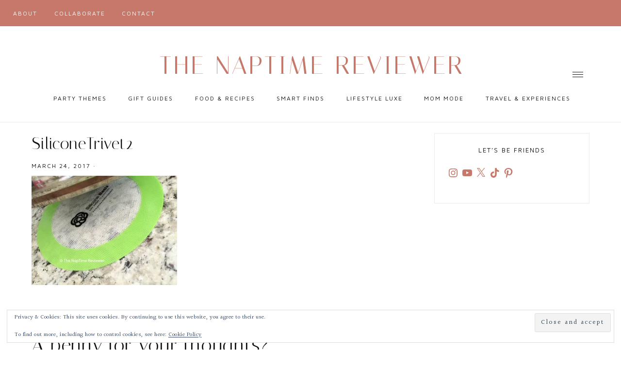

--- FILE ---
content_type: text/html; charset=utf-8
request_url: https://www.google.com/recaptcha/api2/aframe
body_size: 267
content:
<!DOCTYPE HTML><html><head><meta http-equiv="content-type" content="text/html; charset=UTF-8"></head><body><script nonce="S5CfE3UpCt55-YXeQhJ3gw">/** Anti-fraud and anti-abuse applications only. See google.com/recaptcha */ try{var clients={'sodar':'https://pagead2.googlesyndication.com/pagead/sodar?'};window.addEventListener("message",function(a){try{if(a.source===window.parent){var b=JSON.parse(a.data);var c=clients[b['id']];if(c){var d=document.createElement('img');d.src=c+b['params']+'&rc='+(localStorage.getItem("rc::a")?sessionStorage.getItem("rc::b"):"");window.document.body.appendChild(d);sessionStorage.setItem("rc::e",parseInt(sessionStorage.getItem("rc::e")||0)+1);localStorage.setItem("rc::h",'1763696554383');}}}catch(b){}});window.parent.postMessage("_grecaptcha_ready", "*");}catch(b){}</script></body></html>

--- FILE ---
content_type: text/css
request_url: https://www.thenaptimereviewer.com/wp-content/themes/audrey-theme.1.1.6/lib/gutenberg/gutenberg.css?ver=1.1.5
body_size: 1406
content:
/**
 * Add front-end Gutenberg styling
 *
 * @package      Audrey
 * @link         https://17thavenuedesigns.com
 * @author       17th Avenue
 * @license      GPL-2.0+
 */

h3 + h2,
.has-top-margin {
    margin-top: 60px;
}

p.wp-block-subhead,
.entry-content .wp-block-cover-image,
.wp-block-image,
.wp-block-text-columns,
.entry-content .wp-block-button,
blockquote.wp-block-quote,
.entry-content .wp-block-quote.is-large,
.wp-block-code,
.wp-block-audio,
.entry-content .wp-block-video,
.wp-block-preformatted,
.wp-block-verse,
.wp-block-table,
.wp-block-categories,
.entry-content .wp-block-latest-posts,
.wp-block-embed,
.wp-block-group,
.entry-content .wp-block-image,
.entry-content ul.wp-block-gallery,
.entry-content .wp-block-gallery {
    margin-bottom: 30px;
}

.is-layout-flex {
  display: flex;
  gap: 0.5em;
  flex-wrap: wrap;
}

.wp-block-columns .wp-block-image {
    margin-bottom: 0;
}

.entry-content .wp-block-quote.is-large {
    padding: 30px;
}

.wp-block-cover .wp-block-cover-image-text,
.wp-block-cover .wp-block-cover-text,
.wp-block-cover h2,
.wp-block-cover-image .wp-block-cover-image-text,
.wp-block-cover-image .wp-block-cover-text,
.wp-block-cover-image h2,
.wp-block-cover p {
    line-height: 1.4 !important;
    font-size: 40px;
    margin: 0 auto;
}

.wp-block-cover__inner-container {
    max-width: 800px;
}

@media (min-width: 600px) {
.wp-block-column:not(:last-child) {
    margin-right: 18px;
}
hr.wp-block-separator {
    width: 20%;
    margin: 32px auto;
}
hr.wp-block-separator.is-style-wide {
    width: 100%;
}
}

.wp-block-columns p:last-child,
.wp-block-text-columns p:last-child {
    margin-bottom: 0;
}

.entry-content .alignwide {
    width: auto;
    max-width: 1000%;
    margin-right: calc(25% - 25vw);
    margin-left: calc(25% - 25vw) !important;
}

.entry-content .alignfull {
    width: auto;
    max-width: 1000%;
    margin-right: calc(50% - 50vw);
    margin-left: calc(50% - 50vw);
}

.wp-block-cover,
.wp-block-group,
.wp-block-columns { 
    margin-bottom: 70px !important;
}

.entry-content ul.wp-block-gallery:not(.alignfull):not(.alignwide) {
    margin-left: 0;
}

.entry-content .alignwide > *,
.entry-content .alignfull > * {
    width: 100%;
}

.entry-content .wp-block-button__link:not(.has-background) {
    background-color: #111111;
}

p.has-background {
    padding: 32px;
}

blockquote {
    margin-left: 0;
}

.wp-block-quote.is-large,
.wp-block-quote.is-style-large {
    padding: 30px !important;
    margin-bottom: 30px !important;
}

.wp-block-quote.is-large p,
.wp-block-quote.is-style-large p {
    font-style: normal !important;
    font-size: 28px !important;
}

blockquote p {
    margin-bottom: 16px;
}
.has-large-font-size {
    font-size: 18px !important;
}
cite,
.wp-block-quote.is-style-large cite {
    text-transform: uppercase;
    font-style: normal;
    font-size: 12px !important;
    font-family: Maven Pro;
    letter-spacing: 2px;
}

.entry-content .wp-block-quote.is-large cite,
.entry-content .wp-block-quote.is-large footer {
    display: block;
}

.wp-block-image figcaption {
    color: #111111;
    font-size: 13px;
    text-align: center;
}

code,
kbd,
pre,
samp {
    font-size: 16px;
}

.entry-content code {
    display: block;
    padding: 11px 22px;
    border: 1px solid #eeeae8;
    border-radius: 4px;
    background-color: transparent;
}

.entry-content .wp-block-table {
    font-size: 16px;
    color: #222222;
}

tbody {
    border-bottom: none;
    width: 100% !important;
}

td {
    border: 1px solid #eeeae8;
}

.woocommerce-page td {
    border: 0;
}

td,
th {
    padding-left: 14px;
}

.wp-block-table tr:first-of-type {
    font-weight: normal !important;
    letter-spacing: 2px;
    font-size: 15px;
    font-family: Maven Pro, sans-serif;
    text-transform: uppercase;
}

.wp-block-categories.aligncenter,
.wp-block-latest-posts.aligncenter {
    text-align: left;
}

.wp-block-categories {
    font-size: 15px;
}

.wp-block-categories a {
    font-size: 16px;
}

.entry-content .wp-block-button .wp-block-button__link,
.wp-block-button .wp-block-button__link {
    border: 0;
    cursor: pointer;
    font: normal 12px Maven Pro, sans-serif;
    letter-spacing: 2px;
    padding: 18px 26px;
    margin: 10px 0;
    text-transform: uppercase;
    border-radius: 0 !important;
}

.wp-block-group {
    padding: 80px 90px 68px;
}
.wp-block-group .wp-block-columns,
.wp-block-group .wp-block-image, 
.wp-block-group .wp-block-gallery,
.wp-block-group .wp-block-button {
    margin-bottom: 0 !important;
}
.wp-block-group.alignfull p {
    max-width: 1150px;
    margin-left: auto;
    margin-right: auto;
}
.alignfull .testimonial_rotator_wrap {
    max-width: 1100px;
    margin: 0 auto;
}
.wp-block-cover p {
    font-family: Italiana;
}

.wp-block-cover p.has-background {
    opacity: .9;
    padding: 50px;
}

.wp-block-cover-image .wp-block-subhead, .wp-block-cover-image h1, .wp-block-cover-image h2, .wp-block-cover-image h3, .wp-block-cover-image h4, .wp-block-cover-image h5, .wp-block-cover-image h6, .wp-block-cover-image p, .wp-block-cover .wp-block-subhead, .wp-block-cover h1, .wp-block-cover h2, .wp-block-cover h3, .wp-block-cover h4, .wp-block-cover h5, .wp-block-cover h6, .wp-block-cover p {
    color: unset;
}

/* Color Palette
---------------------------------------------------------------------------- */

.has-cream-background-color {
    background-color: #f9f7f6;
}

.has-cream-color,
.has-cream-color.has-text-color {
    color: #f9f7f6;
}

.has-pink-background-color {
    background-color: #e9dcd5;
}

.has-pink-color,
.has-pink-color.has-text-color {
    color: #e9dcd5;
}

.has-dark-pink-background-color {
    background-color: #dbc4b8;
}

.has-dark-pink-color,
.has-dark-pink-color.has-text-color {
    color: #dbc4b8;
}

.has-rust-background-color {
    background-color: #c6796a;
}

.has-rust-color,
.has-rust-color.has-text-color {
    color: #c6796a;
}

.has-black-background-color {
    background-color: #111111;
}

.has-black-color,
.has-black-color.has-black-color {
    color: #111111;
}

.has-white-background-color {
    background-color: #ffffff;
}

.has-white-color,
.has-white-color.has-text-color {
    color: #ffffff;
}

/* Mobile
---------------------------------------------------------------------------- */

@media only screen and (max-width: 500px) {
    
    .wp-block-group {
        padding-left: 34px;
        padding-right: 34px;
    }

    .wp-block-cover p.has-background {
        padding: 30px;
    }

    .entry-content .wp-block-columns {
        display: block;
    }

    .wp-block-columns > *:not(:last-child) {
        margin-bottom: 20px;
    }

    .wp-block-text-columns {
        -webkit-box-orient: vertical;
        -webkit-box-direction: normal;
        -ms-flex-direction: column;
        flex-direction: column;
    }

    .entry-content .wp-block-text-columns.columns-2 .wp-block-column {
        width: 100%;
    }

    .entry-content .wp-block-text-columns .wp-block-column {
        margin: 0;
    }

    .wp-block-text-columns .wp-block-column:not(:last-child) {
        margin-bottom: 40px;
    }
    p.has-background,
    div#mc_embed_signup { 
        padding: 25px; 
    }
    #mc_embed_signup .button {
        margin-left: 0 !important;
        margin-top: 8px !important;
    }
}

--- FILE ---
content_type: application/javascript
request_url: https://www.thenaptimereviewer.com/wp-content/themes/audrey-theme.1.1.6/js/responsive-menu.js?ver=1.0.0
body_size: 633
content:
( function( window, $, undefined ) {
	'use strict';
 
	$( '.nav-mobile' ).before( '<button class="menu-toggle" role="button" aria-pressed="false" aria-label="Menu"><div class="hamburger-icon"><span class="bar1"></span><span class="bar2"></span><span class="bar3"></span></div></button>' ); // Add toggles to menus
	$( 'nav .sub-menu' ).before( '<button class="sub-menu-toggle" role="button" aria-pressed="false" aria-label="Sub Menu"></button>' ); // Add toggles to sub menus
 
	// Show/hide the navigation
	$( '.menu-toggle, .sub-menu-toggle' ).on( 'click', function() {
		var $this = $( this );
		$this.attr( 'aria-pressed', function( index, value ) {
			return 'false' === value ? 'true' : 'false';
		});
 
		$this.toggleClass( 'activated' );
		$this.next( 'nav, .sub-menu' ).slideToggle( 'fast' );
 
	});
 
})( this, jQuery );